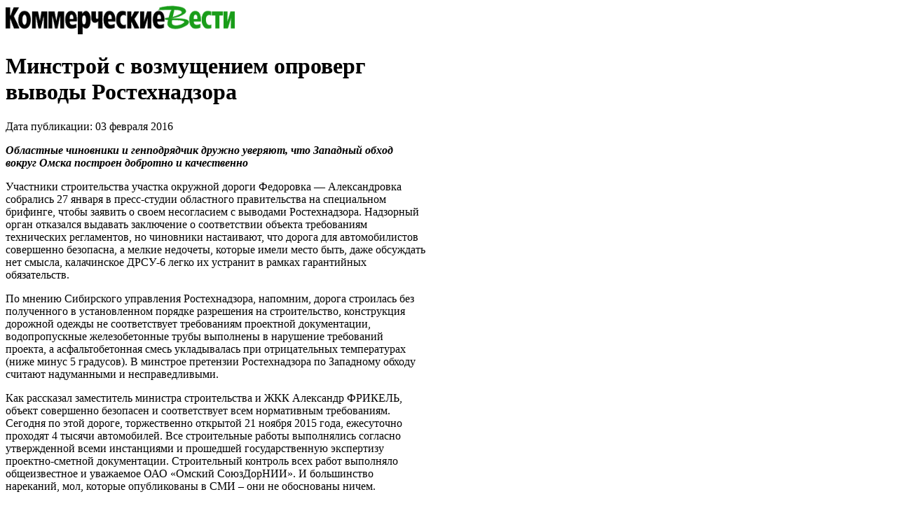

--- FILE ---
content_type: text/html; charset=utf-8
request_url: https://kvnews.ru/gazeta/2016/fevral/-4/minstroy-s-vozmushcheniem-oproverg-vyvody-rostehnadzora=print
body_size: 5659
content:


<!DOCTYPE html>
<html>
<head>
<meta http-equiv="Content-Type" content="text/html; charset=utf-8" />
<meta name="robots" content="noindex, nofollow"/>
<title>Минстрой с возмущением опроверг выводы Ростехнадзора — KVnews.ru</title>
<link rel="stylesheet" type="text/css" href="/css_js/print.css"/>
</head>
<body style="background:none !important;">
<div id="print">
    <div class="header">
		<a href="/"><img src="/img/tpl/logo.png"></a>
    </div>
	<div class="clear"></div>
	<div id="page">

		
<h1>Минстрой с возмущением опроверг выводы Ростехнадзора</h1>
Дата публикации: 03 февраля 2016<br>
<div class="content">
	<p><i><b>Областные чиновники и генподрядчик дружно уверяют, что Западный обход вокруг Омска построен добротно и качественно</b></i></p><p>Участники строительства участка окружной дороги Федоровка — Александровка собрались 27 января в пресс-студии областного правительства на специальном брифинге, чтобы заявить о своем несогласием с выводами Ростехнадзора. Надзорный орган отказался выдавать заключение о соответствии объекта требованиям технических регламентов, но чиновники настаивают, что дорога для автомобилистов совершенно безопасна, а мелкие недочеты, которые имели место быть, даже обсуждать нет смысла, калачинское ДРСУ-6 легко их устранит в рамках гарантийных обязательств.</p><p>По мнению Сибирского управления Ростехнадзора, напомним, дорога строилась без полученного в установленном порядке разрешения на строительство, конструкция дорожной одежды не соответствует требованиям проектной документации, водопропускные железобетонные трубы выполнены в нарушение требований проекта, а асфальтобетонная смесь укладывалась при отрицательных температурах (ниже минус 5 градусов). В минстрое претензии Ростехнадзора по Западному обходу считают надуманными и несправедливыми.</p><p>Как рассказал заместитель министра строительства и ЖКК Александр ФРИКЕЛЬ, объект совершенно безопасен и соответствует всем нормативным требованиям. Сегодня по этой дороге, торжественно открытой 21 ноября 2015 года, ежесуточно проходят 4 тысячи автомобилей. Все строительные работы выполнялись согласно утвержденной всеми инстанциями и прошедшей государственную экспертизу проектно-сметной документации. Строительный контроль всех работ выполняло общеизвестное и уважаемое ОАО «Омский СоюзДорНИИ». И большинство нареканий, мол, которые опубликованы в СМИ – они не обоснованы ничем.</p><p><i>– По поводу нареканий, которые мы видим в СМИ. Большинство из них просто-напросто необоснованны, – </i>заявил Александр ФРИКЕЛЬ. – <i>Конструкция дорожной одежды, как пишут, не соответствует проектным данным. Поясню. Дело в том, что изначально было принято решение об использовании золоминеральных смесей при устройстве основания, которые более выгодны по экономическим показателям. Но первый генподрядчик, НПО «Мостовик», предложил перейти на другую конструкцию дорожной одежды, тоже просчитанную, но более дорогую, где использовались дискретные материалы. Заказчик, функции которого выполнял в то время Минтранс РФ, одобрил это предложение, поскольку использование дискретных материалов позволяло вести строительство круглогодично, а не только в летний период. Когда генподрядчиком стало ДРСУ-6, было принято решение вернуться к изначальному проектному решению, что и было сделано. В итоге на участке в 3,7 километра основание дорожной одежды выполнено из щебня, но этот участок соответствует всем нормативным требованиям.     </i></p><p>Начальник  Главного управления государственного строительного надзора и государственной экспертизы Омской области Анатолий СКОРОБОГАТЬКО добавил, что вообще-то контроль за строительством Западного обхода лежал изначально на областном Госстройнадзоре, а Ростехнадзор посчитал необходимым вмешаться и начать контролировать строительство, поскольку дорога пересекает нефтепровод высокого давления.</p><p><i>– Мы внимательно изучили заключение Ростехнадзора, о котором идет речь, ничего там страшного нет, – </i>рассказал Анатолий СКОРОБОГАТЬКО.<i>– Нужно будет просто сделать корректировку проекта и пройти экспертизу заново. Именно в той части, где на участке в 3,7 километра использовался щебень в основании дорожной одежды. Каких-то серьезных проблем я не вижу. Если потребуется, мы подключимся к этой работе в качестве экспертов.</i></p><p>Не видит проблем и гендиректор ОАО «Омский СоюзДорНИИ» Олег БАБАК. По его мнению, объект построен качественно, все параметры соблюдены, а все недостатки устраняются с незначительными затратами, и генподрядчик выполнит все необходимые работы в рамках гарантийных обязательств в гарантийные сроки. Что касается укладки асфальтобетонной смеси при минусовых температурах, то современные технологические регламенты допускают такую возможность. Главное, чтобы температура смеси в момент уплотнения была не ниже требуемой.  </p><p><i>– Хочется, чтобы корреспонденты лишний раз обратили внимание на то, что эти нюансы, связанные с тем, что там неправильно что-то сделали, не так уж сильно афишировались, потому как это больно сказывается на наших специалистах, которые сделали прекрасный объект. В итоге мы сидим здесь и оправдываемся из-за того, что кто-то, извините, что-то сказал,</i> – заявил Олег БАБАК.  </p><p>Директора подведомственного областному минстрою казенного учреждения «Управление дорожного хозяйства Омской области» Валерия НИКИТЮКА тоже возмущало, похоже, не наличие претензий от Ростехнадзора, а публичная дискуссия на тему качества строительства Западного обхода. По его словам, Ростехнадзор ни в одном предписании не указал, что работа была выполнена некачественно. Ведомство лишь сделало вывод о соответствии выполненных работ проектной документации, а пресса, мол, из этой мухи раздула слона.</p><p><i>– У нас с Ростехнадзором разошлись мнения. Мы считаем, что достаточно было принять решение заказчику вместе с проектировщиком, а они считают, что по этой части необходимо было заключение госэкспертизы. Но они еще смотрят в проект, а мы уже имеем готовую дорогу, одну из лучших, поверьте мне, в Омской области, – </i>пояснил Валерий НИКИТЮК<i>. – У нас уже сделаны испытания, выполнена диагностика несущей способности дорожной одежды, и испытания подтверждают, что показатели даже выше, чем в проекте. Что мы где нарушили? Да, разрешение на строительство минстрой выдавал до 31 октября. Основные работы выполнены в эти сроки. Но возникли задержки из-за 300 метров, где был перенос нефтепровода. Пока были затяжки, пока мы получали многочисленные разрешения, Ростехнадзор пришел и с радостью выписал нам штраф. </i></p><p>Что касается вопроса по качеству асфальтобетонного покрытия, уложенного при отрицательных температурах, то этот вопрос будет снят, как считают в областном минстрое, после консультаций с Ростехнадзором и дополнительных испытаний несущей способности дорожной одежды. Штрафы, выписанные  Ростехнадзором, чиновники намерены обжаловать в арбитраже. По данным портала «Электронное правосудие», казенное учреждение «Управление дорожного хозяи?ства Омскои? области» обратилось 30 декабря 2015 года в Арбитражныи? суд Омскои? области с заявлением к Сибирскому управлению Ростехнадзора о признании недеи?ствительным решения об отказе в выдаче заключения. Заявление оставлено судьей Галиной СТРЕЛКОВОЙ без движения до 3 февраля. </p>
</div>

<br><hr>
© 2001—2013 ООО ИЗДАТЕЛЬСКИЙ ДОМ «КВ».<br>
<a href="http://kvnews.ru/gazeta/2016/fevral/-4/minstroy-s-vozmushcheniem-oproverg-vyvody-rostehnadzora">http://kvnews.ru/gazeta/2016/fevral/-4/minstroy-s-vozmushcheniem-oproverg-vyvody-rostehnadzora</a>


	</div>
<!--LiveInternet counter--><script type="text/javascript"><!--
document.write("<img src='http://counter.yadro.ru/hit?r"+
escape(document.referrer)+((typeof(screen)=="undefined")?"":
";s"+screen.width+"*"+screen.height+"*"+(screen.colorDepth?
screen.colorDepth:screen.pixelDepth))+";u"+escape(document.URL)+
";i"+escape("Жж"+document.title.substring(0,80))+";"+Math.random()+
"' width=1 height=1 alt=''>")//--></script><!--/LiveInternet-->


<!-- Yandex.Metrika counter -->
<script type="text/javascript">
    (function (d, w, c) {
        (w[c] = w[c] || []).push(function() {
            try {
                w.yaCounter17945593 = new Ya.Metrika({
                    id:17945593,
                    clickmap:true,
                    trackLinks:true,
                    accurateTrackBounce:true,
                    webvisor:true
                });
            } catch(e) { }
        });

        var n = d.getElementsByTagName("script")[0],
            s = d.createElement("script"),
            f = function () { n.parentNode.insertBefore(s, n); };
        s.type = "text/javascript";
        s.async = true;
        s.src = "https://mc.yandex.ru/metrika/watch.js";

        if (w.opera == "[object Opera]") {
            d.addEventListener("DOMContentLoaded", f, false);
        } else { f(); }
    })(document, window, "yandex_metrika_callbacks");
</script>
<noscript><div><img src="https://mc.yandex.ru/watch/17945593" style="position:absolute; left:-9999px;" alt="" /></div></noscript>
<!-- /Yandex.Metrika counter -->

<!-- гоголь аналитик  -->
<script type="text/javascript">
	var _gaq = _gaq || [];
	_gaq.push(['_setAccount', 'UA-43951999-1']);
	_gaq.push(['_trackPageview']);

	(function() {
	var ga = document.createElement('script'); ga.type = 'text/javascript'; ga.async = true;
	ga.src = ('https:' == document.location.protocol ? 'https://' : 'http://') + 'stats.g.doubleclick.net/dc.js';
	var s = document.getElementsByTagName('script')[0]; s.parentNode.insertBefore(ga, s);
	})();
</script>

<!-- Rating@Mail.ru counter -->
<script type="text/javascript">//<![CDATA[
var _tmr = _tmr || [];
_tmr.push({id: "2402126", type: "pageView", start: (new Date()).getTime()});
(function (d, w) {
   var ts = d.createElement("script"); ts.type = "text/javascript"; ts.async = true;
   ts.src = (d.location.protocol == "https:" ? "https:" : "http:") + "//top-fwz1.mail.ru/js/code.js";
   var f = function () {var s = d.getElementsByTagName("script")[0]; s.parentNode.insertBefore(ts, s);};
   if (w.opera == "[object Opera]") { d.addEventListener("DOMContentLoaded", f, false); } else { f(); }
})(document, window);
//]]></script><noscript><div style="position:absolute;left:-10000px;">
<img src="//top-fwz1.mail.ru/counter?id=2402126;js=na" style="border:0;" height="1" width="1" alt="Рейтинг@Mail.ru" />
</div></noscript>
<!-- //Rating@Mail.ru counter -->
<!-- 2d860f37c51cd13a -->
</body>
</html>

--- FILE ---
content_type: text/css
request_url: https://kvnews.ru/css_js/print.css
body_size: 400
content:
body{
background-color:#fff!important;
}

/*версия для печати*/
#print{
	background-color:#fff;
	width:600px;
	}

#print #column2{
	width:600px;
	background:#fff;
	}

#print #column2 h1{
	padding-left:0;
	margin-right:5px
	}

#print #header{
	padding:0;
	}

#print #header p{
	margin:8px 100px 0 0;
	line-height:19px
	}

#print #address{
	border:0;
	padding-top:7px
	}

#print #aboutmore{
	margin:0;
	height:177px
	}

#print #contentwrapper{
	margin-bottom:0;
	width:560px
	}

#print #aboutmore .image{
	height:auto;
	width:230px;
	margin-right:15px
	}

#print #aboutmore .price{
	font-size:19px;
	font-weight:bold;
	color:#000;
	border:1px solid #000;
	padding:10px 15px;
	float:left;
	margin-top:100px
	}

#print h4{
	width:573px;
	margin-right:5px
	}

#print .noborder{
	border:0
	}